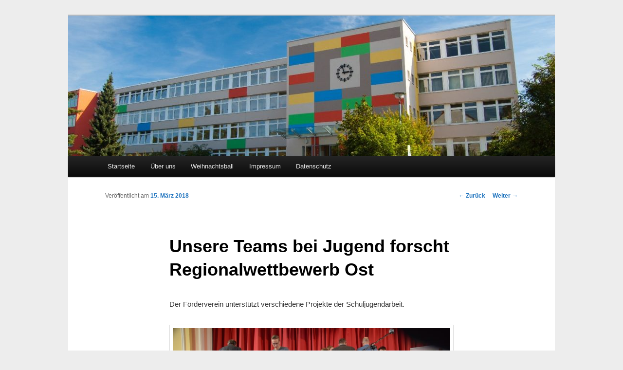

--- FILE ---
content_type: text/html; charset=UTF-8
request_url: https://www.foerderverein-rhg.de/2018/03/15/unsere-teams-bei-jugend-forscht-regionalwettbewerb-ost/
body_size: 9020
content:
<!DOCTYPE html> <!--[if IE 6]><html id="ie6" lang="de"> <![endif]--> <!--[if IE 7]><html id="ie7" lang="de"> <![endif]--> <!--[if IE 8]><html id="ie8" lang="de"> <![endif]--> <!--[if !(IE 6) & !(IE 7) & !(IE 8)]><!--><html lang="de"> <!--<![endif]--><head><meta charset="UTF-8" /><meta name="viewport" content="width=device-width" /><title> Unsere Teams bei Jugend forscht Regionalwettbewerb Ost | Förderverein Roman-Herzog-Gymnasium Schmölln</title><link rel="profile" href="https://gmpg.org/xfn/11" /><link rel="stylesheet" type="text/css" media="all" href="https://usercontent.one/wp/www.foerderverein-rhg.de/wp-content/themes/twentyeleven/style.css?ver=20231107" /><link rel="pingback" href="https://www.foerderverein-rhg.de/xmlrpc.php"> <!--[if lt IE 9]> <script src="https://usercontent.one/wp/www.foerderverein-rhg.de/wp-content/themes/twentyeleven/js/html5.js?ver=3.7.0" type="text/javascript"></script> <![endif]--><meta name='robots' content='max-image-preview:large' /><link rel="alternate" type="application/rss+xml" title="Förderverein Roman-Herzog-Gymnasium Schmölln &raquo; Feed" href="https://www.foerderverein-rhg.de/feed/" /><link rel="alternate" type="application/rss+xml" title="Förderverein Roman-Herzog-Gymnasium Schmölln &raquo; Kommentar-Feed" href="https://www.foerderverein-rhg.de/comments/feed/" /><link rel='stylesheet' id='responsive-slider-css' href='https://usercontent.one/wp/www.foerderverein-rhg.de/wp-content/plugins/responsive-slider/css/responsive-slider.css?ver=0.1' type='text/css' media='all' /><link rel='stylesheet' id='wp-block-library-css' href='https://www.foerderverein-rhg.de/wp-includes/css/dist/block-library/style.min.css?ver=6.4.7' type='text/css' media='all' /><style id='wp-block-library-theme-inline-css' type='text/css'>.wp-block-audio figcaption{color:#555;font-size:13px;text-align:center}.is-dark-theme .wp-block-audio figcaption{color:hsla(0,0%,100%,.65)}.wp-block-audio{margin:0 0 1em}.wp-block-code{border:1px solid #ccc;border-radius:4px;font-family:Menlo,Consolas,monaco,monospace;padding:.8em 1em}.wp-block-embed figcaption{color:#555;font-size:13px;text-align:center}.is-dark-theme .wp-block-embed figcaption{color:hsla(0,0%,100%,.65)}.wp-block-embed{margin:0 0 1em}.blocks-gallery-caption{color:#555;font-size:13px;text-align:center}.is-dark-theme .blocks-gallery-caption{color:hsla(0,0%,100%,.65)}.wp-block-image figcaption{color:#555;font-size:13px;text-align:center}.is-dark-theme .wp-block-image figcaption{color:hsla(0,0%,100%,.65)}.wp-block-image{margin:0 0 1em}.wp-block-pullquote{border-bottom:4px solid;border-top:4px solid;color:currentColor;margin-bottom:1.75em}.wp-block-pullquote cite,.wp-block-pullquote footer,.wp-block-pullquote__citation{color:currentColor;font-size:.8125em;font-style:normal;text-transform:uppercase}.wp-block-quote{border-left:.25em solid;margin:0 0 1.75em;padding-left:1em}.wp-block-quote cite,.wp-block-quote footer{color:currentColor;font-size:.8125em;font-style:normal;position:relative}.wp-block-quote.has-text-align-right{border-left:none;border-right:.25em solid;padding-left:0;padding-right:1em}.wp-block-quote.has-text-align-center{border:none;padding-left:0}.wp-block-quote.is-large,.wp-block-quote.is-style-large,.wp-block-quote.is-style-plain{border:none}.wp-block-search .wp-block-search__label{font-weight:700}.wp-block-search__button{border:1px solid #ccc;padding:.375em .625em}:where(.wp-block-group.has-background){padding:1.25em 2.375em}.wp-block-separator.has-css-opacity{opacity:.4}.wp-block-separator{border:none;border-bottom:2px solid;margin-left:auto;margin-right:auto}.wp-block-separator.has-alpha-channel-opacity{opacity:1}.wp-block-separator:not(.is-style-wide):not(.is-style-dots){width:100px}.wp-block-separator.has-background:not(.is-style-dots){border-bottom:none;height:1px}.wp-block-separator.has-background:not(.is-style-wide):not(.is-style-dots){height:2px}.wp-block-table{margin:0 0 1em}.wp-block-table td,.wp-block-table th{word-break:normal}.wp-block-table figcaption{color:#555;font-size:13px;text-align:center}.is-dark-theme .wp-block-table figcaption{color:hsla(0,0%,100%,.65)}.wp-block-video figcaption{color:#555;font-size:13px;text-align:center}.is-dark-theme .wp-block-video figcaption{color:hsla(0,0%,100%,.65)}.wp-block-video{margin:0 0 1em}.wp-block-template-part.has-background{margin-bottom:0;margin-top:0;padding:1.25em 2.375em}</style><style id='classic-theme-styles-inline-css' type='text/css'>/*! This file is auto-generated */
.wp-block-button__link{color:#fff;background-color:#32373c;border-radius:9999px;box-shadow:none;text-decoration:none;padding:calc(.667em + 2px) calc(1.333em + 2px);font-size:1.125em}.wp-block-file__button{background:#32373c;color:#fff;text-decoration:none}</style><style id='global-styles-inline-css' type='text/css'>body{--wp--preset--color--black: #000;--wp--preset--color--cyan-bluish-gray: #abb8c3;--wp--preset--color--white: #fff;--wp--preset--color--pale-pink: #f78da7;--wp--preset--color--vivid-red: #cf2e2e;--wp--preset--color--luminous-vivid-orange: #ff6900;--wp--preset--color--luminous-vivid-amber: #fcb900;--wp--preset--color--light-green-cyan: #7bdcb5;--wp--preset--color--vivid-green-cyan: #00d084;--wp--preset--color--pale-cyan-blue: #8ed1fc;--wp--preset--color--vivid-cyan-blue: #0693e3;--wp--preset--color--vivid-purple: #9b51e0;--wp--preset--color--blue: #1982d1;--wp--preset--color--dark-gray: #373737;--wp--preset--color--medium-gray: #666;--wp--preset--color--light-gray: #e2e2e2;--wp--preset--gradient--vivid-cyan-blue-to-vivid-purple: linear-gradient(135deg,rgba(6,147,227,1) 0%,rgb(155,81,224) 100%);--wp--preset--gradient--light-green-cyan-to-vivid-green-cyan: linear-gradient(135deg,rgb(122,220,180) 0%,rgb(0,208,130) 100%);--wp--preset--gradient--luminous-vivid-amber-to-luminous-vivid-orange: linear-gradient(135deg,rgba(252,185,0,1) 0%,rgba(255,105,0,1) 100%);--wp--preset--gradient--luminous-vivid-orange-to-vivid-red: linear-gradient(135deg,rgba(255,105,0,1) 0%,rgb(207,46,46) 100%);--wp--preset--gradient--very-light-gray-to-cyan-bluish-gray: linear-gradient(135deg,rgb(238,238,238) 0%,rgb(169,184,195) 100%);--wp--preset--gradient--cool-to-warm-spectrum: linear-gradient(135deg,rgb(74,234,220) 0%,rgb(151,120,209) 20%,rgb(207,42,186) 40%,rgb(238,44,130) 60%,rgb(251,105,98) 80%,rgb(254,248,76) 100%);--wp--preset--gradient--blush-light-purple: linear-gradient(135deg,rgb(255,206,236) 0%,rgb(152,150,240) 100%);--wp--preset--gradient--blush-bordeaux: linear-gradient(135deg,rgb(254,205,165) 0%,rgb(254,45,45) 50%,rgb(107,0,62) 100%);--wp--preset--gradient--luminous-dusk: linear-gradient(135deg,rgb(255,203,112) 0%,rgb(199,81,192) 50%,rgb(65,88,208) 100%);--wp--preset--gradient--pale-ocean: linear-gradient(135deg,rgb(255,245,203) 0%,rgb(182,227,212) 50%,rgb(51,167,181) 100%);--wp--preset--gradient--electric-grass: linear-gradient(135deg,rgb(202,248,128) 0%,rgb(113,206,126) 100%);--wp--preset--gradient--midnight: linear-gradient(135deg,rgb(2,3,129) 0%,rgb(40,116,252) 100%);--wp--preset--font-size--small: 13px;--wp--preset--font-size--medium: 20px;--wp--preset--font-size--large: 36px;--wp--preset--font-size--x-large: 42px;--wp--preset--spacing--20: 0.44rem;--wp--preset--spacing--30: 0.67rem;--wp--preset--spacing--40: 1rem;--wp--preset--spacing--50: 1.5rem;--wp--preset--spacing--60: 2.25rem;--wp--preset--spacing--70: 3.38rem;--wp--preset--spacing--80: 5.06rem;--wp--preset--shadow--natural: 6px 6px 9px rgba(0, 0, 0, 0.2);--wp--preset--shadow--deep: 12px 12px 50px rgba(0, 0, 0, 0.4);--wp--preset--shadow--sharp: 6px 6px 0px rgba(0, 0, 0, 0.2);--wp--preset--shadow--outlined: 6px 6px 0px -3px rgba(255, 255, 255, 1), 6px 6px rgba(0, 0, 0, 1);--wp--preset--shadow--crisp: 6px 6px 0px rgba(0, 0, 0, 1);}:where(.is-layout-flex){gap: 0.5em;}:where(.is-layout-grid){gap: 0.5em;}body .is-layout-flow > .alignleft{float: left;margin-inline-start: 0;margin-inline-end: 2em;}body .is-layout-flow > .alignright{float: right;margin-inline-start: 2em;margin-inline-end: 0;}body .is-layout-flow > .aligncenter{margin-left: auto !important;margin-right: auto !important;}body .is-layout-constrained > .alignleft{float: left;margin-inline-start: 0;margin-inline-end: 2em;}body .is-layout-constrained > .alignright{float: right;margin-inline-start: 2em;margin-inline-end: 0;}body .is-layout-constrained > .aligncenter{margin-left: auto !important;margin-right: auto !important;}body .is-layout-constrained > :where(:not(.alignleft):not(.alignright):not(.alignfull)){max-width: var(--wp--style--global--content-size);margin-left: auto !important;margin-right: auto !important;}body .is-layout-constrained > .alignwide{max-width: var(--wp--style--global--wide-size);}body .is-layout-flex{display: flex;}body .is-layout-flex{flex-wrap: wrap;align-items: center;}body .is-layout-flex > *{margin: 0;}body .is-layout-grid{display: grid;}body .is-layout-grid > *{margin: 0;}:where(.wp-block-columns.is-layout-flex){gap: 2em;}:where(.wp-block-columns.is-layout-grid){gap: 2em;}:where(.wp-block-post-template.is-layout-flex){gap: 1.25em;}:where(.wp-block-post-template.is-layout-grid){gap: 1.25em;}.has-black-color{color: var(--wp--preset--color--black) !important;}.has-cyan-bluish-gray-color{color: var(--wp--preset--color--cyan-bluish-gray) !important;}.has-white-color{color: var(--wp--preset--color--white) !important;}.has-pale-pink-color{color: var(--wp--preset--color--pale-pink) !important;}.has-vivid-red-color{color: var(--wp--preset--color--vivid-red) !important;}.has-luminous-vivid-orange-color{color: var(--wp--preset--color--luminous-vivid-orange) !important;}.has-luminous-vivid-amber-color{color: var(--wp--preset--color--luminous-vivid-amber) !important;}.has-light-green-cyan-color{color: var(--wp--preset--color--light-green-cyan) !important;}.has-vivid-green-cyan-color{color: var(--wp--preset--color--vivid-green-cyan) !important;}.has-pale-cyan-blue-color{color: var(--wp--preset--color--pale-cyan-blue) !important;}.has-vivid-cyan-blue-color{color: var(--wp--preset--color--vivid-cyan-blue) !important;}.has-vivid-purple-color{color: var(--wp--preset--color--vivid-purple) !important;}.has-black-background-color{background-color: var(--wp--preset--color--black) !important;}.has-cyan-bluish-gray-background-color{background-color: var(--wp--preset--color--cyan-bluish-gray) !important;}.has-white-background-color{background-color: var(--wp--preset--color--white) !important;}.has-pale-pink-background-color{background-color: var(--wp--preset--color--pale-pink) !important;}.has-vivid-red-background-color{background-color: var(--wp--preset--color--vivid-red) !important;}.has-luminous-vivid-orange-background-color{background-color: var(--wp--preset--color--luminous-vivid-orange) !important;}.has-luminous-vivid-amber-background-color{background-color: var(--wp--preset--color--luminous-vivid-amber) !important;}.has-light-green-cyan-background-color{background-color: var(--wp--preset--color--light-green-cyan) !important;}.has-vivid-green-cyan-background-color{background-color: var(--wp--preset--color--vivid-green-cyan) !important;}.has-pale-cyan-blue-background-color{background-color: var(--wp--preset--color--pale-cyan-blue) !important;}.has-vivid-cyan-blue-background-color{background-color: var(--wp--preset--color--vivid-cyan-blue) !important;}.has-vivid-purple-background-color{background-color: var(--wp--preset--color--vivid-purple) !important;}.has-black-border-color{border-color: var(--wp--preset--color--black) !important;}.has-cyan-bluish-gray-border-color{border-color: var(--wp--preset--color--cyan-bluish-gray) !important;}.has-white-border-color{border-color: var(--wp--preset--color--white) !important;}.has-pale-pink-border-color{border-color: var(--wp--preset--color--pale-pink) !important;}.has-vivid-red-border-color{border-color: var(--wp--preset--color--vivid-red) !important;}.has-luminous-vivid-orange-border-color{border-color: var(--wp--preset--color--luminous-vivid-orange) !important;}.has-luminous-vivid-amber-border-color{border-color: var(--wp--preset--color--luminous-vivid-amber) !important;}.has-light-green-cyan-border-color{border-color: var(--wp--preset--color--light-green-cyan) !important;}.has-vivid-green-cyan-border-color{border-color: var(--wp--preset--color--vivid-green-cyan) !important;}.has-pale-cyan-blue-border-color{border-color: var(--wp--preset--color--pale-cyan-blue) !important;}.has-vivid-cyan-blue-border-color{border-color: var(--wp--preset--color--vivid-cyan-blue) !important;}.has-vivid-purple-border-color{border-color: var(--wp--preset--color--vivid-purple) !important;}.has-vivid-cyan-blue-to-vivid-purple-gradient-background{background: var(--wp--preset--gradient--vivid-cyan-blue-to-vivid-purple) !important;}.has-light-green-cyan-to-vivid-green-cyan-gradient-background{background: var(--wp--preset--gradient--light-green-cyan-to-vivid-green-cyan) !important;}.has-luminous-vivid-amber-to-luminous-vivid-orange-gradient-background{background: var(--wp--preset--gradient--luminous-vivid-amber-to-luminous-vivid-orange) !important;}.has-luminous-vivid-orange-to-vivid-red-gradient-background{background: var(--wp--preset--gradient--luminous-vivid-orange-to-vivid-red) !important;}.has-very-light-gray-to-cyan-bluish-gray-gradient-background{background: var(--wp--preset--gradient--very-light-gray-to-cyan-bluish-gray) !important;}.has-cool-to-warm-spectrum-gradient-background{background: var(--wp--preset--gradient--cool-to-warm-spectrum) !important;}.has-blush-light-purple-gradient-background{background: var(--wp--preset--gradient--blush-light-purple) !important;}.has-blush-bordeaux-gradient-background{background: var(--wp--preset--gradient--blush-bordeaux) !important;}.has-luminous-dusk-gradient-background{background: var(--wp--preset--gradient--luminous-dusk) !important;}.has-pale-ocean-gradient-background{background: var(--wp--preset--gradient--pale-ocean) !important;}.has-electric-grass-gradient-background{background: var(--wp--preset--gradient--electric-grass) !important;}.has-midnight-gradient-background{background: var(--wp--preset--gradient--midnight) !important;}.has-small-font-size{font-size: var(--wp--preset--font-size--small) !important;}.has-medium-font-size{font-size: var(--wp--preset--font-size--medium) !important;}.has-large-font-size{font-size: var(--wp--preset--font-size--large) !important;}.has-x-large-font-size{font-size: var(--wp--preset--font-size--x-large) !important;}
.wp-block-navigation a:where(:not(.wp-element-button)){color: inherit;}
:where(.wp-block-post-template.is-layout-flex){gap: 1.25em;}:where(.wp-block-post-template.is-layout-grid){gap: 1.25em;}
:where(.wp-block-columns.is-layout-flex){gap: 2em;}:where(.wp-block-columns.is-layout-grid){gap: 2em;}
.wp-block-pullquote{font-size: 1.5em;line-height: 1.6;}</style><link rel='stylesheet' id='twentyeleven-block-style-css' href='https://usercontent.one/wp/www.foerderverein-rhg.de/wp-content/themes/twentyeleven/blocks.css?ver=20230122' type='text/css' media='all' /> <script defer type="text/javascript" src="https://www.foerderverein-rhg.de/wp-includes/js/jquery/jquery.min.js?ver=3.7.1" id="jquery-core-js"></script> <script defer type="text/javascript" src="https://www.foerderverein-rhg.de/wp-includes/js/jquery/jquery-migrate.min.js?ver=3.4.1" id="jquery-migrate-js"></script> <link rel="https://api.w.org/" href="https://www.foerderverein-rhg.de/wp-json/" /><link rel="alternate" type="application/json" href="https://www.foerderverein-rhg.de/wp-json/wp/v2/posts/270" /><link rel="EditURI" type="application/rsd+xml" title="RSD" href="https://www.foerderverein-rhg.de/xmlrpc.php?rsd" /><meta name="generator" content="WordPress 6.4.7" /><link rel="canonical" href="https://www.foerderverein-rhg.de/2018/03/15/unsere-teams-bei-jugend-forscht-regionalwettbewerb-ost/" /><link rel='shortlink' href='https://www.foerderverein-rhg.de/?p=270' /><link rel="alternate" type="application/json+oembed" href="https://www.foerderverein-rhg.de/wp-json/oembed/1.0/embed?url=https%3A%2F%2Fwww.foerderverein-rhg.de%2F2018%2F03%2F15%2Funsere-teams-bei-jugend-forscht-regionalwettbewerb-ost%2F" /><link rel="alternate" type="text/xml+oembed" href="https://www.foerderverein-rhg.de/wp-json/oembed/1.0/embed?url=https%3A%2F%2Fwww.foerderverein-rhg.de%2F2018%2F03%2F15%2Funsere-teams-bei-jugend-forscht-regionalwettbewerb-ost%2F&#038;format=xml" /><style>[class*=" icon-oc-"],[class^=icon-oc-]{speak:none;font-style:normal;font-weight:400;font-variant:normal;text-transform:none;line-height:1;-webkit-font-smoothing:antialiased;-moz-osx-font-smoothing:grayscale}.icon-oc-one-com-white-32px-fill:before{content:"901"}.icon-oc-one-com:before{content:"900"}#one-com-icon,.toplevel_page_onecom-wp .wp-menu-image{speak:none;display:flex;align-items:center;justify-content:center;text-transform:none;line-height:1;-webkit-font-smoothing:antialiased;-moz-osx-font-smoothing:grayscale}.onecom-wp-admin-bar-item>a,.toplevel_page_onecom-wp>.wp-menu-name{font-size:16px;font-weight:400;line-height:1}.toplevel_page_onecom-wp>.wp-menu-name img{width:69px;height:9px;}.wp-submenu-wrap.wp-submenu>.wp-submenu-head>img{width:88px;height:auto}.onecom-wp-admin-bar-item>a img{height:7px!important}.onecom-wp-admin-bar-item>a img,.toplevel_page_onecom-wp>.wp-menu-name img{opacity:.8}.onecom-wp-admin-bar-item.hover>a img,.toplevel_page_onecom-wp.wp-has-current-submenu>.wp-menu-name img,li.opensub>a.toplevel_page_onecom-wp>.wp-menu-name img{opacity:1}#one-com-icon:before,.onecom-wp-admin-bar-item>a:before,.toplevel_page_onecom-wp>.wp-menu-image:before{content:'';position:static!important;background-color:rgba(240,245,250,.4);border-radius:102px;width:18px;height:18px;padding:0!important}.onecom-wp-admin-bar-item>a:before{width:14px;height:14px}.onecom-wp-admin-bar-item.hover>a:before,.toplevel_page_onecom-wp.opensub>a>.wp-menu-image:before,.toplevel_page_onecom-wp.wp-has-current-submenu>.wp-menu-image:before{background-color:#76b82a}.onecom-wp-admin-bar-item>a{display:inline-flex!important;align-items:center;justify-content:center}#one-com-logo-wrapper{font-size:4em}#one-com-icon{vertical-align:middle}.imagify-welcome{display:none !important;}</style><style>/* Link color */
		a,
		#site-title a:focus,
		#site-title a:hover,
		#site-title a:active,
		.entry-title a:hover,
		.entry-title a:focus,
		.entry-title a:active,
		.widget_twentyeleven_ephemera .comments-link a:hover,
		section.recent-posts .other-recent-posts a[rel="bookmark"]:hover,
		section.recent-posts .other-recent-posts .comments-link a:hover,
		.format-image footer.entry-meta a:hover,
		#site-generator a:hover {
			color: #1e73be;
		}
		section.recent-posts .other-recent-posts .comments-link a:hover {
			border-color: #1e73be;
		}
		article.feature-image.small .entry-summary p a:hover,
		.entry-header .comments-link a:hover,
		.entry-header .comments-link a:focus,
		.entry-header .comments-link a:active,
		.feature-slider a.active {
			background-color: #1e73be;
		}</style><style type="text/css" id="twentyeleven-header-css">#site-title,
		#site-description {
			position: absolute;
			clip: rect(1px 1px 1px 1px); /* IE6, IE7 */
			clip: rect(1px, 1px, 1px, 1px);
		}</style><style type="text/css" id="custom-background-css">body.custom-background { background-color: #ededed; }</style><link rel="icon" href="https://usercontent.one/wp/www.foerderverein-rhg.de/wp-content/uploads/2017/10/cropped-bannerteil2-1-32x32.jpg" sizes="32x32" /><link rel="icon" href="https://usercontent.one/wp/www.foerderverein-rhg.de/wp-content/uploads/2017/10/cropped-bannerteil2-1-192x192.jpg" sizes="192x192" /><link rel="apple-touch-icon" href="https://usercontent.one/wp/www.foerderverein-rhg.de/wp-content/uploads/2017/10/cropped-bannerteil2-1-180x180.jpg" /><meta name="msapplication-TileImage" content="https://usercontent.one/wp/www.foerderverein-rhg.de/wp-content/uploads/2017/10/cropped-bannerteil2-1-270x270.jpg" /><style type="text/css" id="wp-custom-css">/*
Füge deinen eigenen CSS-Code nach diesem Kommentar hinter dem abschließenden Schrägstrich ein. 

Klicke auf das Hilfe-Symbol oben, um mehr zu erfahren.
*/




#site-generator {
    display: none;
}

/* Search Form */
 #branding #searchform {
 display: none;
 }

/* nunito-sans-300 - latin */
@font-face {
  font-family: 'Nunito Sans';
  font-style: normal;
  font-weight: 300;
  src: url('../fonts/nunito-sans-v3-latin-300.eot'); /* IE9 Compat Modes */
  src: local('Nunito Sans Light'), local('NunitoSans-Light'),
       url('../fonts/nunito-sans-v3-latin-300.eot?#iefix') format('embedded-opentype'), /* IE6-IE8 */
       url('../fonts/nunito-sans-v3-latin-300.woff2') format('woff2'), /* Super Modern Browsers */
       url('../fonts/nunito-sans-v3-latin-300.woff') format('woff'), /* Modern Browsers */
       url('../fonts/nunito-sans-v3-latin-300.ttf') format('truetype'), /* Safari, Android, iOS */
       url('../fonts/nunito-sans-v3-latin-300.svg#NunitoSans') format('svg'); /* Legacy iOS */
}

/* nunito-sans-300italic - latin */
@font-face {
  font-family: 'Nunito Sans';
  font-style: italic;
  font-weight: 300;
  src: url('../fonts/nunito-sans-v3-latin-300italic.eot'); /* IE9 Compat Modes */
  src: local('Nunito Sans Light Italic'), local('NunitoSans-LightItalic'),
       url('../fonts/nunito-sans-v3-latin-300italic.eot?#iefix') format('embedded-opentype'), /* IE6-IE8 */
       url('../fonts/nunito-sans-v3-latin-300italic.woff2') format('woff2'), /* Super Modern Browsers */
       url('../fonts/nunito-sans-v3-latin-300italic.woff') format('woff'), /* Modern Browsers */
       url('../fonts/nunito-sans-v3-latin-300italic.ttf') format('truetype'), /* Safari, Android, iOS */
       url('../fonts/nunito-sans-v3-latin-300italic.svg#NunitoSans') format('svg'); /* Legacy iOS */
}

/* nunito-sans-regular - latin */
@font-face {
  font-family: 'Nunito Sans';
  font-style: normal;
  font-weight: 400;
  src: url('../fonts/nunito-sans-v3-latin-regular.eot'); /* IE9 Compat Modes */
  src: local('Nunito Sans Regular'), local('NunitoSans-Regular'),
       url('../fonts/nunito-sans-v3-latin-regular.eot?#iefix') format('embedded-opentype'), /* IE6-IE8 */
       url('../fonts/nunito-sans-v3-latin-regular.woff2') format('woff2'), /* Super Modern Browsers */
       url('../fonts/nunito-sans-v3-latin-regular.woff') format('woff'), /* Modern Browsers */
       url('../fonts/nunito-sans-v3-latin-regular.ttf') format('truetype'), /* Safari, Android, iOS */
       url('../fonts/nunito-sans-v3-latin-regular.svg#NunitoSans') format('svg'); /* Legacy iOS */
}

/* nunito-sans-italic - latin */
@font-face {
  font-family: 'Nunito Sans';
  font-style: italic;
  font-weight: 400;
  src: url('../fonts/nunito-sans-v3-latin-italic.eot'); /* IE9 Compat Modes */
  src: local('Nunito Sans Italic'), local('NunitoSans-Italic'),
       url('../fonts/nunito-sans-v3-latin-italic.eot?#iefix') format('embedded-opentype'), /* IE6-IE8 */
       url('../fonts/nunito-sans-v3-latin-italic.woff2') format('woff2'), /* Super Modern Browsers */
       url('../fonts/nunito-sans-v3-latin-italic.woff') format('woff'), /* Modern Browsers */
       url('../fonts/nunito-sans-v3-latin-italic.ttf') format('truetype'), /* Safari, Android, iOS */
       url('../fonts/nunito-sans-v3-latin-italic.svg#NunitoSans') format('svg'); /* Legacy iOS */
}

/* nunito-sans-600 - latin */
@font-face {
  font-family: 'Nunito Sans';
  font-style: normal;
  font-weight: 600;
  src: url('../fonts/nunito-sans-v3-latin-600.eot'); /* IE9 Compat Modes */
  src: local('Nunito Sans SemiBold'), local('NunitoSans-SemiBold'),
       url('../fonts/nunito-sans-v3-latin-600.eot?#iefix') format('embedded-opentype'), /* IE6-IE8 */
       url('../fonts/nunito-sans-v3-latin-600.woff2') format('woff2'), /* Super Modern Browsers */
       url('../fonts/nunito-sans-v3-latin-600.woff') format('woff'), /* Modern Browsers */
       url('../fonts/nunito-sans-v3-latin-600.ttf') format('truetype'), /* Safari, Android, iOS */
       url('../fonts/nunito-sans-v3-latin-600.svg#NunitoSans') format('svg'); /* Legacy iOS */
}

/* nunito-sans-600italic - latin */
@font-face {
  font-family: 'Nunito Sans';
  font-style: italic;
  font-weight: 600;
  src: url('../fonts/nunito-sans-v3-latin-600italic.eot'); /* IE9 Compat Modes */
  src: local('Nunito Sans SemiBold Italic'), local('NunitoSans-SemiBoldItalic'),
       url('../fonts/nunito-sans-v3-latin-600italic.eot?#iefix') format('embedded-opentype'), /* IE6-IE8 */
       url('../fonts/nunito-sans-v3-latin-600italic.woff2') format('woff2'), /* Super Modern Browsers */
       url('../fonts/nunito-sans-v3-latin-600italic.woff') format('woff'), /* Modern Browsers */
       url('../fonts/nunito-sans-v3-latin-600italic.ttf') format('truetype'), /* Safari, Android, iOS */
       url('../fonts/nunito-sans-v3-latin-600italic.svg#NunitoSans') format('svg'); /* Legacy iOS */
}</style></head><body data-rsssl=1 class="post-template-default single single-post postid-270 single-format-standard custom-background wp-embed-responsive single-author singular two-column left-sidebar"><div class="skip-link"><a class="assistive-text" href="#content">Zum Inhalt wechseln</a></div><div id="page" class="hfeed"><header id="branding"><hgroup><h1 id="site-title"><span><a href="https://www.foerderverein-rhg.de/" rel="home">Förderverein Roman-Herzog-Gymnasium Schmölln</a></span></h1><h2 id="site-description">Wir unterstützen das Roman-Herzog-Gymnasium Schmölln</h2></hgroup> <a href="https://www.foerderverein-rhg.de/"> <img src="https://usercontent.one/wp/www.foerderverein-rhg.de/wp-content/uploads/2017/10/cropped-bannerteil2.jpg" width="1000" height="288" alt="Förderverein Roman-Herzog-Gymnasium Schmölln" srcset="https://usercontent.one/wp/www.foerderverein-rhg.de/wp-content/uploads/2017/10/cropped-bannerteil2.jpg 1000w, https://usercontent.one/wp/www.foerderverein-rhg.de/wp-content/uploads/2017/10/cropped-bannerteil2-300x86.jpg 300w, https://usercontent.one/wp/www.foerderverein-rhg.de/wp-content/uploads/2017/10/cropped-bannerteil2-768x221.jpg 768w, https://usercontent.one/wp/www.foerderverein-rhg.de/wp-content/uploads/2017/10/cropped-bannerteil2-500x144.jpg 500w" sizes="(max-width: 1000px) 100vw, 1000px" decoding="async" fetchpriority="high" /> </a><div class="only-search with-image"><form method="get" id="searchform" action="https://www.foerderverein-rhg.de/"> <label for="s" class="assistive-text">Suchen</label> <input type="text" class="field" name="s" id="s" placeholder="Suchen" /> <input type="submit" class="submit" name="submit" id="searchsubmit" value="Suchen" /></form></div><nav id="access"><h3 class="assistive-text">Hauptmenü</h3><div class="menu-menu-1-container"><ul id="menu-menu-1" class="menu"><li id="menu-item-11" class="menu-item menu-item-type-custom menu-item-object-custom menu-item-home menu-item-11"><a href="https://www.foerderverein-rhg.de/">Startseite</a></li><li id="menu-item-31" class="menu-item menu-item-type-post_type menu-item-object-page menu-item-has-children menu-item-31"><a href="https://www.foerderverein-rhg.de/der-verein/">Über uns</a><ul class="sub-menu"><li id="menu-item-82" class="menu-item menu-item-type-post_type menu-item-object-page menu-item-82"><a href="https://www.foerderverein-rhg.de/der-verein/der-vorstand/">Der Vorstand</a></li><li id="menu-item-81" class="menu-item menu-item-type-post_type menu-item-object-page menu-item-81"><a href="https://www.foerderverein-rhg.de/der-verein/mitglied-werden/">Mitglied werden</a></li><li id="menu-item-78" class="menu-item menu-item-type-post_type menu-item-object-page menu-item-78"><a href="https://www.foerderverein-rhg.de/der-verein/spenden/">Spenden</a></li><li id="menu-item-79" class="menu-item menu-item-type-post_type menu-item-object-page menu-item-79"><a href="https://www.foerderverein-rhg.de/der-verein/sponsoren/">Sponsoren</a></li><li id="menu-item-77" class="menu-item menu-item-type-post_type menu-item-object-page menu-item-77"><a href="https://www.foerderverein-rhg.de/der-verein/links/">Links</a></li></ul></li><li id="menu-item-30" class="menu-item menu-item-type-post_type menu-item-object-page menu-item-30"><a href="https://www.foerderverein-rhg.de/weihnachtsball/">Weihnachtsball</a></li><li id="menu-item-29" class="menu-item menu-item-type-post_type menu-item-object-page menu-item-privacy-policy menu-item-29"><a rel="privacy-policy" href="https://www.foerderverein-rhg.de/impressum/">Impressum</a></li><li id="menu-item-315" class="menu-item menu-item-type-post_type menu-item-object-page menu-item-315"><a href="https://www.foerderverein-rhg.de/datenschutz/">Datenschutz</a></li></ul></div></nav></header><div id="main"><div id="primary"><div id="content" role="main"><nav id="nav-single"><h3 class="assistive-text">Beitragsnavigation</h3> <span class="nav-previous"><a href="https://www.foerderverein-rhg.de/2017/12/20/foerderverein-unterstuetzt-auch-2017-zahlreiche-projekte/" rel="prev"><span class="meta-nav">&larr;</span> Zurück</a></span> <span class="nav-next"><a href="https://www.foerderverein-rhg.de/2018/08/13/willkommen-zurueck/" rel="next">Weiter <span class="meta-nav">&rarr;</span></a></span></nav><article id="post-270" class="post-270 post type-post status-publish format-standard hentry category-allgemein tag-jugend-forscht-gymnasium-schmoelln"><header class="entry-header"><h1 class="entry-title">Unsere Teams bei Jugend forscht Regionalwettbewerb Ost</h1><div class="entry-meta"> <span class="sep">Veröffentlicht am </span><a href="https://www.foerderverein-rhg.de/2018/03/15/unsere-teams-bei-jugend-forscht-regionalwettbewerb-ost/" title="20:39" rel="bookmark"><time class="entry-date" datetime="2018-03-15T20:39:39+01:00">15. März 2018</time></a><span class="by-author"> <span class="sep"> von </span> <span class="author vcard"><a class="url fn n" href="https://www.foerderverein-rhg.de/author/fvrhgsln/" title="Alle Beiträge von fvrhgsln anzeigen" rel="author">fvrhgsln</a></span></span></div></header><div class="entry-content"><p>Der Förderverein unterstützt verschiedene Projekte der Schuljugendarbeit.</p><p><img decoding="async" class="alignnone size-large wp-image-275" src="https://usercontent.one/wp/www.foerderverein-rhg.de/wp-content/uploads/2018/03/DSC_0795-1024x683.jpg" alt="" width="584" height="390" srcset="https://usercontent.one/wp/www.foerderverein-rhg.de/wp-content/uploads/2018/03/DSC_0795-1024x683.jpg 1024w, https://usercontent.one/wp/www.foerderverein-rhg.de/wp-content/uploads/2018/03/DSC_0795-300x200.jpg 300w, https://usercontent.one/wp/www.foerderverein-rhg.de/wp-content/uploads/2018/03/DSC_0795-768x512.jpg 768w, https://usercontent.one/wp/www.foerderverein-rhg.de/wp-content/uploads/2018/03/DSC_0795-450x300.jpg 450w, https://usercontent.one/wp/www.foerderverein-rhg.de/wp-content/uploads/2018/03/DSC_0795-1280x853.jpg 1280w" sizes="(max-width: 584px) 100vw, 584px" /></p><p>&nbsp;</p><style type="text/css">#gallery-1 {
				margin: auto;
			}
			#gallery-1 .gallery-item {
				float: left;
				margin-top: 10px;
				text-align: center;
				width: 50%;
			}
			#gallery-1 img {
				border: 2px solid #cfcfcf;
			}
			#gallery-1 .gallery-caption {
				margin-left: 0;
			}
			/* see gallery_shortcode() in wp-includes/media.php */</style><div id='gallery-1' class='gallery galleryid-270 gallery-columns-2 gallery-size-medium'><dl class='gallery-item'><dt class='gallery-icon landscape'> <a href='https://www.foerderverein-rhg.de/2018/03/15/unsere-teams-bei-jugend-forscht-regionalwettbewerb-ost/dsc_0777/'><img decoding="async" width="300" height="200" src="https://usercontent.one/wp/www.foerderverein-rhg.de/wp-content/uploads/2018/03/DSC_0777-300x200.jpg" class="attachment-medium size-medium" alt="" srcset="https://usercontent.one/wp/www.foerderverein-rhg.de/wp-content/uploads/2018/03/DSC_0777-300x200.jpg 300w, https://usercontent.one/wp/www.foerderverein-rhg.de/wp-content/uploads/2018/03/DSC_0777-768x512.jpg 768w, https://usercontent.one/wp/www.foerderverein-rhg.de/wp-content/uploads/2018/03/DSC_0777-1024x683.jpg 1024w, https://usercontent.one/wp/www.foerderverein-rhg.de/wp-content/uploads/2018/03/DSC_0777-450x300.jpg 450w, https://usercontent.one/wp/www.foerderverein-rhg.de/wp-content/uploads/2018/03/DSC_0777-1280x853.jpg 1280w" sizes="(max-width: 300px) 100vw, 300px" /></a></dt></dl><dl class='gallery-item'><dt class='gallery-icon landscape'> <a href='https://www.foerderverein-rhg.de/2018/03/15/unsere-teams-bei-jugend-forscht-regionalwettbewerb-ost/dsc_0772/'><img loading="lazy" decoding="async" width="300" height="200" src="https://usercontent.one/wp/www.foerderverein-rhg.de/wp-content/uploads/2018/03/DSC_0772-300x200.jpg" class="attachment-medium size-medium" alt="" srcset="https://usercontent.one/wp/www.foerderverein-rhg.de/wp-content/uploads/2018/03/DSC_0772-300x200.jpg 300w, https://usercontent.one/wp/www.foerderverein-rhg.de/wp-content/uploads/2018/03/DSC_0772-768x512.jpg 768w, https://usercontent.one/wp/www.foerderverein-rhg.de/wp-content/uploads/2018/03/DSC_0772-1024x683.jpg 1024w, https://usercontent.one/wp/www.foerderverein-rhg.de/wp-content/uploads/2018/03/DSC_0772-450x300.jpg 450w, https://usercontent.one/wp/www.foerderverein-rhg.de/wp-content/uploads/2018/03/DSC_0772-1280x853.jpg 1280w" sizes="(max-width: 300px) 100vw, 300px" /></a></dt></dl><br style="clear: both" /><dl class='gallery-item'><dt class='gallery-icon landscape'> <a href='https://www.foerderverein-rhg.de/2018/03/15/unsere-teams-bei-jugend-forscht-regionalwettbewerb-ost/dsc_0768/'><img loading="lazy" decoding="async" width="300" height="200" src="https://usercontent.one/wp/www.foerderverein-rhg.de/wp-content/uploads/2018/03/DSC_0768-300x200.jpg" class="attachment-medium size-medium" alt="" srcset="https://usercontent.one/wp/www.foerderverein-rhg.de/wp-content/uploads/2018/03/DSC_0768-300x200.jpg 300w, https://usercontent.one/wp/www.foerderverein-rhg.de/wp-content/uploads/2018/03/DSC_0768-768x512.jpg 768w, https://usercontent.one/wp/www.foerderverein-rhg.de/wp-content/uploads/2018/03/DSC_0768-1024x683.jpg 1024w, https://usercontent.one/wp/www.foerderverein-rhg.de/wp-content/uploads/2018/03/DSC_0768-450x300.jpg 450w, https://usercontent.one/wp/www.foerderverein-rhg.de/wp-content/uploads/2018/03/DSC_0768-1280x853.jpg 1280w" sizes="(max-width: 300px) 100vw, 300px" /></a></dt></dl><dl class='gallery-item'><dt class='gallery-icon landscape'> <a href='https://www.foerderverein-rhg.de/2018/03/15/unsere-teams-bei-jugend-forscht-regionalwettbewerb-ost/dsc_0766/'><img loading="lazy" decoding="async" width="300" height="200" src="https://usercontent.one/wp/www.foerderverein-rhg.de/wp-content/uploads/2018/03/DSC_0766-300x200.jpg" class="attachment-medium size-medium" alt="" srcset="https://usercontent.one/wp/www.foerderverein-rhg.de/wp-content/uploads/2018/03/DSC_0766-300x200.jpg 300w, https://usercontent.one/wp/www.foerderverein-rhg.de/wp-content/uploads/2018/03/DSC_0766-768x512.jpg 768w, https://usercontent.one/wp/www.foerderverein-rhg.de/wp-content/uploads/2018/03/DSC_0766-1024x683.jpg 1024w, https://usercontent.one/wp/www.foerderverein-rhg.de/wp-content/uploads/2018/03/DSC_0766-450x300.jpg 450w, https://usercontent.one/wp/www.foerderverein-rhg.de/wp-content/uploads/2018/03/DSC_0766-1280x853.jpg 1280w" sizes="(max-width: 300px) 100vw, 300px" /></a></dt></dl><br style="clear: both" /><dl class='gallery-item'><dt class='gallery-icon landscape'> <a href='https://www.foerderverein-rhg.de/2018/03/15/unsere-teams-bei-jugend-forscht-regionalwettbewerb-ost/dsc_0774/'><img loading="lazy" decoding="async" width="300" height="200" src="https://usercontent.one/wp/www.foerderverein-rhg.de/wp-content/uploads/2018/03/DSC_0774-300x200.jpg" class="attachment-medium size-medium" alt="" srcset="https://usercontent.one/wp/www.foerderverein-rhg.de/wp-content/uploads/2018/03/DSC_0774-300x200.jpg 300w, https://usercontent.one/wp/www.foerderverein-rhg.de/wp-content/uploads/2018/03/DSC_0774-768x512.jpg 768w, https://usercontent.one/wp/www.foerderverein-rhg.de/wp-content/uploads/2018/03/DSC_0774-1024x683.jpg 1024w, https://usercontent.one/wp/www.foerderverein-rhg.de/wp-content/uploads/2018/03/DSC_0774-450x300.jpg 450w, https://usercontent.one/wp/www.foerderverein-rhg.de/wp-content/uploads/2018/03/DSC_0774-1280x853.jpg 1280w" sizes="(max-width: 300px) 100vw, 300px" /></a></dt></dl> <br style='clear: both' /></div><p>&nbsp;</p><p>&nbsp;</p><div class="shariff shariff-align-flex-start shariff-widget-align-flex-start"><div class="ShariffHeadline">Beitrag teilen:</div><ul class="shariff-buttons theme-round orientation-horizontal buttonsize-medium"><li class="shariff-button twitter shariff-nocustomcolor" style="background-color:#1e3050"><a href="https://twitter.com/share?url=https%3A%2F%2Fwww.foerderverein-rhg.de%2F2018%2F03%2F15%2Funsere-teams-bei-jugend-forscht-regionalwettbewerb-ost%2F&text=Unsere%20Teams%20bei%20Jugend%20forscht%20Regionalwettbewerb%20Ost" title="Bei X (Twitter) teilen" aria-label="Bei X (Twitter) teilen" role="button" rel="noreferrernoopener nofollow" class="shariff-link" style="; background-color:#000000; color:#fff" target="_blank"><span class="shariff-icon" style=""><svg xmlns="http://www.w3.org/2000/svg" height="1em" viewBox="0 0 512 512"><style>svg{fill:#ffffff}</style><path d="M389.2 48h70.6L305.6 224.2 487 464H345L233.7 318.6 106.5 464H35.8L200.7 275.5 26.8 48H172.4L272.9 180.9 389.2 48zM364.4 421.8h39.1L151.1 88h-42L364.4 421.8z"/></svg></span></a></li><li class="shariff-button facebook shariff-nocustomcolor" style="background-color:#4273c8"><a href="https://www.facebook.com/sharer/sharer.php?u=https%3A%2F%2Fwww.foerderverein-rhg.de%2F2018%2F03%2F15%2Funsere-teams-bei-jugend-forscht-regionalwettbewerb-ost%2F" title="Bei Facebook teilen" aria-label="Bei Facebook teilen" role="button" rel="noreferrernoopener nofollow" class="shariff-link" style="; background-color:#3b5998; color:#fff" target="_blank"><span class="shariff-icon" style=""><svg width="32px" height="20px" xmlns="http://www.w3.org/2000/svg" viewBox="0 0 18 32"><path fill="#3b5998" d="M17.1 0.2v4.7h-2.8q-1.5 0-2.1 0.6t-0.5 1.9v3.4h5.2l-0.7 5.3h-4.5v13.6h-5.5v-13.6h-4.5v-5.3h4.5v-3.9q0-3.3 1.9-5.2t5-1.8q2.6 0 4.1 0.2z"/></svg></span></a></li><li class="shariff-button pinterest shariff-nocustomcolor" style="background-color:#e70f18"><a href="https://www.pinterest.com/pin/create/link/?url=https%3A%2F%2Fwww.foerderverein-rhg.de%2F2018%2F03%2F15%2Funsere-teams-bei-jugend-forscht-regionalwettbewerb-ost%2F&media=http%3A%2F%2Fwww.foerderverein-rhg.de%2Fwp-content%2Fuploads%2F2018%2F03%2FDSC_0795-1024x683.jpg&description=Unsere%20Teams%20bei%20Jugend%20forscht%20Regionalwettbewerb%20Ost" title="Bei Pinterest pinnen" aria-label="Bei Pinterest pinnen" role="button" rel="noreferrernoopener nofollow" class="shariff-link" style="; background-color:#cb2027; color:#fff" target="_blank"><span class="shariff-icon" style=""><svg width="32px" height="20px" xmlns="http://www.w3.org/2000/svg" viewBox="0 0 27 32"><path fill="#cb2027" d="M27.4 16q0 3.7-1.8 6.9t-5 5-6.9 1.9q-2 0-3.9-0.6 1.1-1.7 1.4-2.9 0.2-0.6 1-3.8 0.4 0.7 1.3 1.2t2 0.5q2.1 0 3.8-1.2t2.7-3.4 0.9-4.8q0-2-1.1-3.8t-3.1-2.9-4.5-1.2q-1.9 0-3.5 0.5t-2.8 1.4-2 2-1.2 2.3-0.4 2.4q0 1.9 0.7 3.3t2.1 2q0.5 0.2 0.7-0.4 0-0.1 0.1-0.5t0.2-0.5q0.1-0.4-0.2-0.8-0.9-1.1-0.9-2.7 0-2.7 1.9-4.6t4.9-2q2.7 0 4.2 1.5t1.5 3.8q0 3-1.2 5.2t-3.1 2.1q-1.1 0-1.7-0.8t-0.4-1.9q0.1-0.6 0.5-1.7t0.5-1.8 0.2-1.4q0-0.9-0.5-1.5t-1.4-0.6q-1.1 0-1.9 1t-0.8 2.6q0 1.3 0.4 2.2l-1.8 7.5q-0.3 1.2-0.2 3.2-3.7-1.6-6-5t-2.3-7.6q0-3.7 1.9-6.9t5-5 6.9-1.9 6.9 1.9 5 5 1.8 6.9z"/></svg></span></a></li><li class="shariff-button whatsapp shariff-nocustomcolor" style="background-color:#5cbe4a"><a href="https://api.whatsapp.com/send?text=https%3A%2F%2Fwww.foerderverein-rhg.de%2F2018%2F03%2F15%2Funsere-teams-bei-jugend-forscht-regionalwettbewerb-ost%2F%20Unsere%20Teams%20bei%20Jugend%20forscht%20Regionalwettbewerb%20Ost" title="Bei Whatsapp teilen" aria-label="Bei Whatsapp teilen" role="button" rel="noreferrernoopener nofollow" class="shariff-link" style="; background-color:#34af23; color:#fff" target="_blank"><span class="shariff-icon" style=""><svg width="32px" height="20px" xmlns="http://www.w3.org/2000/svg" viewBox="0 0 32 32"><path fill="#34af23" d="M17.6 17.4q0.2 0 1.7 0.8t1.6 0.9q0 0.1 0 0.3 0 0.6-0.3 1.4-0.3 0.7-1.3 1.2t-1.8 0.5q-1 0-3.4-1.1-1.7-0.8-3-2.1t-2.6-3.3q-1.3-1.9-1.3-3.5v-0.1q0.1-1.6 1.3-2.8 0.4-0.4 0.9-0.4 0.1 0 0.3 0t0.3 0q0.3 0 0.5 0.1t0.3 0.5q0.1 0.4 0.6 1.6t0.4 1.3q0 0.4-0.6 1t-0.6 0.8q0 0.1 0.1 0.3 0.6 1.3 1.8 2.4 1 0.9 2.7 1.8 0.2 0.1 0.4 0.1 0.3 0 1-0.9t0.9-0.9zM14 26.9q2.3 0 4.3-0.9t3.6-2.4 2.4-3.6 0.9-4.3-0.9-4.3-2.4-3.6-3.6-2.4-4.3-0.9-4.3 0.9-3.6 2.4-2.4 3.6-0.9 4.3q0 3.6 2.1 6.6l-1.4 4.2 4.3-1.4q2.8 1.9 6.2 1.9zM14 2.2q2.7 0 5.2 1.1t4.3 2.9 2.9 4.3 1.1 5.2-1.1 5.2-2.9 4.3-4.3 2.9-5.2 1.1q-3.5 0-6.5-1.7l-7.4 2.4 2.4-7.2q-1.9-3.2-1.9-6.9 0-2.7 1.1-5.2t2.9-4.3 4.3-2.9 5.2-1.1z"/></svg></span></a></li></ul></div></div><footer class="entry-meta"> Dieser Eintrag wurde veröffentlicht in <a href="https://www.foerderverein-rhg.de/category/allgemein/" rel="category tag">Allgemein</a> und verschlagwortet mit <a href="https://www.foerderverein-rhg.de/tag/jugend-forscht-gymnasium-schmoelln/" rel="tag">Jugend forscht Gymnasium Schmölln</a> von <a href="https://www.foerderverein-rhg.de/author/fvrhgsln/">fvrhgsln</a>. <a href="https://www.foerderverein-rhg.de/2018/03/15/unsere-teams-bei-jugend-forscht-regionalwettbewerb-ost/" title="Permalink zu Unsere Teams bei Jugend forscht Regionalwettbewerb Ost" rel="bookmark">Permanenter Link zum Eintrag</a>.</footer></article><div id="comments"></div></div></div></div><footer id="colophon"><div id="site-generator"> <a class="privacy-policy-link" href="https://www.foerderverein-rhg.de/impressum/" rel="privacy-policy">Impressum</a><span role="separator" aria-hidden="true"></span> <a href="https://de.wordpress.org/" class="imprint" title="Semantic Personal Publishing Platform"> Stolz präsentiert von WordPress </a></div></footer></div><link rel='stylesheet' id='shariffcss-css' href='https://usercontent.one/wp/www.foerderverein-rhg.de/wp-content/plugins/e-recht24-share/css/shariff.min.css?ver=4.6.9' type='text/css' media='all' /> <script defer id="responsive-slider_flex-slider-js-extra" src="[data-uri]"></script> <script defer type="text/javascript" src="https://usercontent.one/wp/www.foerderverein-rhg.de/wp-content/plugins/responsive-slider/responsive-slider.js?ver=0.1" id="responsive-slider_flex-slider-js"></script> <script defer type="text/javascript" src="https://www.foerderverein-rhg.de/wp-includes/js/comment-reply.min.js?ver=6.4.7" id="comment-reply-js" data-wp-strategy="async"></script> <script defer id="ocvars" src="[data-uri]"></script> </body></html>